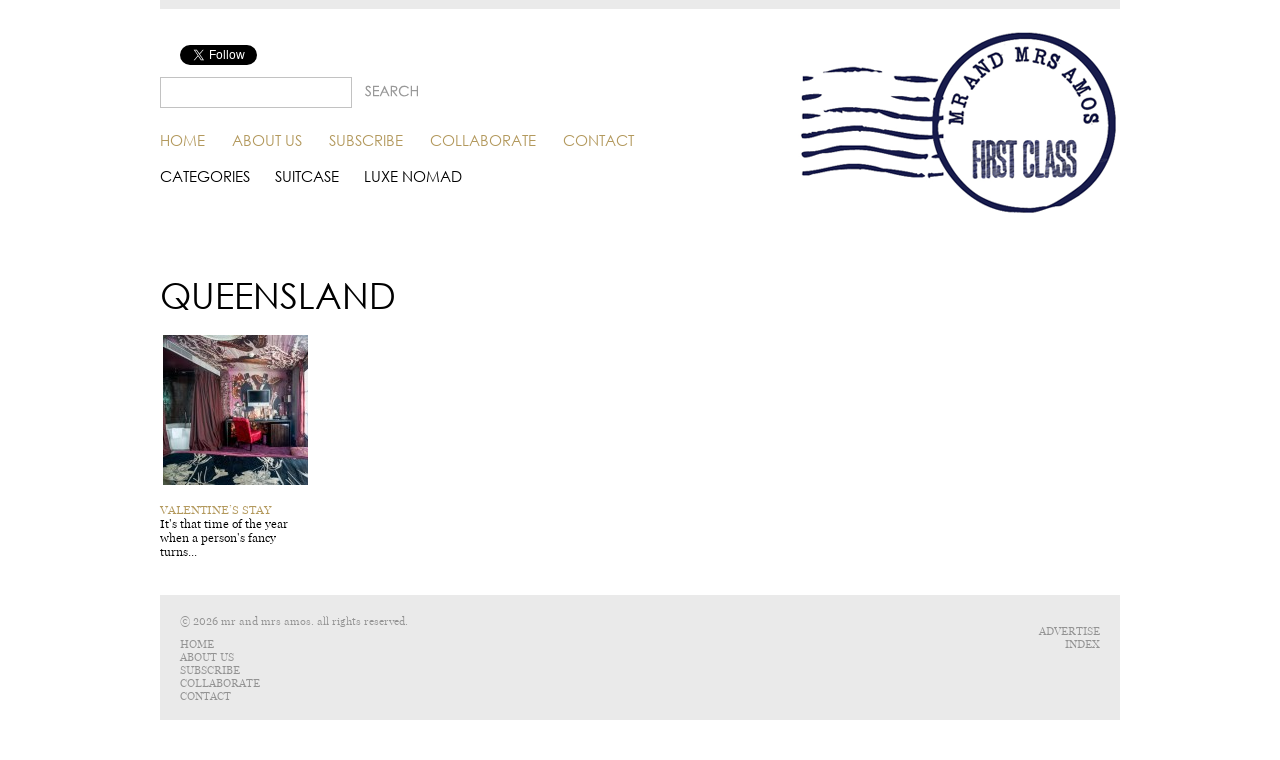

--- FILE ---
content_type: text/html; charset=UTF-8
request_url: https://www.mrandmrsamos.com/tag/queensland/
body_size: 3900
content:
<!DOCTYPE html PUBLIC "-//W3C//DTD XHTML 1.0 Transitional//EN" "http://www.w3.org/TR/xhtml1/DTD/xhtml1-transitional.dtd">
<html xmlns="http://www.w3.org/1999/xhtml">
<head>
<meta http-equiv="Content-Type" content="text/html; charset=UTF-8" />
<title>Queensland | Mr and Mrs Amos</title>
<!-- Website Designed & Developed by Webology - www.webology.net.au -->
<link href="https://www.mrandmrsamos.com/wp-content/themes/mrandmrsamos/style.css" rel="stylesheet" type="text/css" media="screen"/>
<link href="https://www.mrandmrsamos.com/xmlrpc.php" rel="pingback" type="text/css" media="screen"/>

<!-- SEO Ultimate (http://www.seodesignsolutions.com/wordpress-seo/) -->
<!-- /SEO Ultimate -->

<link rel='dns-prefetch' href='//s.w.org' />
<link rel="alternate" type="application/rss+xml" title="Mr and Mrs Amos &raquo; Queensland Tag Feed" href="https://www.mrandmrsamos.com/tag/queensland/feed/" />
		<script type="text/javascript">
			window._wpemojiSettings = {"baseUrl":"https:\/\/s.w.org\/images\/core\/emoji\/2.4\/72x72\/","ext":".png","svgUrl":"https:\/\/s.w.org\/images\/core\/emoji\/2.4\/svg\/","svgExt":".svg","source":{"concatemoji":"https:\/\/www.mrandmrsamos.com\/wp-includes\/js\/wp-emoji-release.min.js?ver=4.9.3"}};
			!function(a,b,c){function d(a,b){var c=String.fromCharCode;l.clearRect(0,0,k.width,k.height),l.fillText(c.apply(this,a),0,0);var d=k.toDataURL();l.clearRect(0,0,k.width,k.height),l.fillText(c.apply(this,b),0,0);var e=k.toDataURL();return d===e}function e(a){var b;if(!l||!l.fillText)return!1;switch(l.textBaseline="top",l.font="600 32px Arial",a){case"flag":return!(b=d([55356,56826,55356,56819],[55356,56826,8203,55356,56819]))&&(b=d([55356,57332,56128,56423,56128,56418,56128,56421,56128,56430,56128,56423,56128,56447],[55356,57332,8203,56128,56423,8203,56128,56418,8203,56128,56421,8203,56128,56430,8203,56128,56423,8203,56128,56447]),!b);case"emoji":return b=d([55357,56692,8205,9792,65039],[55357,56692,8203,9792,65039]),!b}return!1}function f(a){var c=b.createElement("script");c.src=a,c.defer=c.type="text/javascript",b.getElementsByTagName("head")[0].appendChild(c)}var g,h,i,j,k=b.createElement("canvas"),l=k.getContext&&k.getContext("2d");for(j=Array("flag","emoji"),c.supports={everything:!0,everythingExceptFlag:!0},i=0;i<j.length;i++)c.supports[j[i]]=e(j[i]),c.supports.everything=c.supports.everything&&c.supports[j[i]],"flag"!==j[i]&&(c.supports.everythingExceptFlag=c.supports.everythingExceptFlag&&c.supports[j[i]]);c.supports.everythingExceptFlag=c.supports.everythingExceptFlag&&!c.supports.flag,c.DOMReady=!1,c.readyCallback=function(){c.DOMReady=!0},c.supports.everything||(h=function(){c.readyCallback()},b.addEventListener?(b.addEventListener("DOMContentLoaded",h,!1),a.addEventListener("load",h,!1)):(a.attachEvent("onload",h),b.attachEvent("onreadystatechange",function(){"complete"===b.readyState&&c.readyCallback()})),g=c.source||{},g.concatemoji?f(g.concatemoji):g.wpemoji&&g.twemoji&&(f(g.twemoji),f(g.wpemoji)))}(window,document,window._wpemojiSettings);
		</script>
		<style type="text/css">
img.wp-smiley,
img.emoji {
	display: inline !important;
	border: none !important;
	box-shadow: none !important;
	height: 1em !important;
	width: 1em !important;
	margin: 0 .07em !important;
	vertical-align: -0.1em !important;
	background: none !important;
	padding: 0 !important;
}
</style>
<script type='text/javascript' src='https://www.mrandmrsamos.com/wp-includes/js/jquery/jquery.js?ver=1.12.4'></script>
<script type='text/javascript' src='https://www.mrandmrsamos.com/wp-includes/js/jquery/jquery-migrate.min.js?ver=1.4.1'></script>
<script type='text/javascript' src='https://www.mrandmrsamos.com/wp-content/plugins/jj-nextgen-jquery-cycle/script/jquery.cycle.lite.1.0.min.js?ver=4.9.3'></script>
<script type='text/javascript' src='https://www.mrandmrsamos.com/wp-content/plugins/google-analyticator/external-tracking.min.js?ver=6.5.4'></script>
<link rel='https://api.w.org/' href='https://www.mrandmrsamos.com/wp-json/' />
<link rel="EditURI" type="application/rsd+xml" title="RSD" href="https://www.mrandmrsamos.com/xmlrpc.php?rsd" />
<link rel="wlwmanifest" type="application/wlwmanifest+xml" href="https://www.mrandmrsamos.com/wp-includes/wlwmanifest.xml" /> 
<meta name="generator" content="WordPress 4.9.3" />
<!-- <meta name="NextGEN" version="2.2.33" /> -->
<!-- Google Analytics Tracking by Google Analyticator 6.5.4: http://www.videousermanuals.com/google-analyticator/ -->
<script type="text/javascript">
    var analyticsFileTypes = [''];
    var analyticsSnippet = 'disabled';
    var analyticsEventTracking = 'enabled';
</script>
<script type="text/javascript">
	(function(i,s,o,g,r,a,m){i['GoogleAnalyticsObject']=r;i[r]=i[r]||function(){
	(i[r].q=i[r].q||[]).push(arguments)},i[r].l=1*new Date();a=s.createElement(o),
	m=s.getElementsByTagName(o)[0];a.async=1;a.src=g;m.parentNode.insertBefore(a,m)
	})(window,document,'script','//www.google-analytics.com/analytics.js','ga');
	ga('create', 'UA-40277973-1', 'auto');
 
	ga('send', 'pageview');
</script>

</head>
<body>
<div id="fb-root"></div>
<script>(function(d, s, id) {
 var js, fjs = d.getElementsByTagName(s)[0];
  if (d.getElementById(id)) return;
  js = d.createElement(s); js.id = id;
  js.src = "//connect.facebook.net/en_US/all.js#xfbml=1&appId=274816145956189";
  fjs.parentNode.insertBefore(js, fjs);
}(document, 'script', 'facebook-jssdk'));</script>
<div id="wrapper">
  <div id="search">
  		<div class="fb-like alignleft" data-href="http://www.facebook.com/MrAndMrsAmos" data-send="false" data-layout="button_count" data-width="450" data-show-faces="false"></div>
        <div class="alignleft" style="margin-left:20px;">
        <a href="https://twitter.com/mrandmrs_amos" class="twitter-follow-button" data-show-count="false" data-show-screen-name="false">Follow @mrandmrs_amos</a>
<script>!function(d,s,id){var js,fjs=d.getElementsByTagName(s)[0];if(!d.getElementById(id)){js=d.createElement(s);js.id=id;js.src="//platform.twitter.com/widgets.js";fjs.parentNode.insertBefore(js,fjs);}}(document,"script","twitter-wjs");</script>
		</div>
		<br /><br />
<form name="search" method="get" action="https://www.mrandmrsamos.com/">
  <input type="text" value="" name="s" id="s" size="15" />
  <input type="submit" name="submit" value="Search" />
</form>
	
  </div>
    <div id="logo"><img src="https://www.mrandmrsamos.com/wp-content/themes/mrandmrsamos/images/mr&amp;mrsamos.gif" width="322" height="182" alt="Mr &amp; Mrs Amos" /></div>
    <div id="mainnav">
    	<div class="menu-main-nav-container"><ul id="menu-main-nav" class="menu"><li id="menu-item-18" class="menu-item menu-item-type-custom menu-item-object-custom menu-item-18"><a title="Home" href="/">Home</a></li>
<li id="menu-item-63" class="menu-item menu-item-type-post_type menu-item-object-page menu-item-63"><a href="https://www.mrandmrsamos.com/about/">About Us</a></li>
<li id="menu-item-468" class="menu-item menu-item-type-post_type menu-item-object-page menu-item-468"><a href="https://www.mrandmrsamos.com/subscribe/">Subscribe</a></li>
<li id="menu-item-15" class="menu-item menu-item-type-post_type menu-item-object-page menu-item-15"><a href="https://www.mrandmrsamos.com/for-hire/">Collaborate</a></li>
<li id="menu-item-16" class="menu-item menu-item-type-post_type menu-item-object-page menu-item-16"><a href="https://www.mrandmrsamos.com/contact/">Contact</a></li>
</ul></div>        
       
    </div>
    
   <div style="float:left;"> <ul id="nav"  class="drop">
        <li><li class="categories">Categories<ul>	<li class="cat-item cat-item-25"><a href="https://www.mrandmrsamos.com/category/cafes/" >Cafes</a>
</li>
	<li class="cat-item cat-item-30"><a href="https://www.mrandmrsamos.com/category/city-guide/" >City Guide</a>
</li>
	<li class="cat-item cat-item-31"><a href="https://www.mrandmrsamos.com/category/culture/" >Culture</a>
</li>
	<li class="cat-item cat-item-32"><a href="https://www.mrandmrsamos.com/category/eco/" >Eco</a>
</li>
	<li class="cat-item cat-item-33"><a href="https://www.mrandmrsamos.com/category/fashion/" >Fashion</a>
</li>
	<li class="cat-item cat-item-34"><a href="https://www.mrandmrsamos.com/category/gastronomy/" >Gastronomy</a>
</li>
	<li class="cat-item cat-item-8"><a href="https://www.mrandmrsamos.com/category/history/" >History</a>
</li>
	<li class="cat-item cat-item-29"><a href="https://www.mrandmrsamos.com/category/hotels/" >Hotels</a>
</li>
	<li class="cat-item cat-item-11"><a href="https://www.mrandmrsamos.com/category/longread/" >Longread</a>
</li>
	<li class="cat-item cat-item-27"><a href="https://www.mrandmrsamos.com/category/museums/" >Museums</a>
</li>
	<li class="cat-item cat-item-5"><a href="https://www.mrandmrsamos.com/category/palaces/" >Palaces</a>
</li>
	<li class="cat-item cat-item-18"><a href="https://www.mrandmrsamos.com/category/resorts/" >Resorts</a>
</li>
	<li class="cat-item cat-item-24"><a href="https://www.mrandmrsamos.com/category/restaurants/" >Restaurants</a>
</li>
	<li class="cat-item cat-item-15"><a href="https://www.mrandmrsamos.com/category/shopping/" >Shopping</a>
</li>
	<li class="cat-item cat-item-20"><a href="https://www.mrandmrsamos.com/category/spa/" >Spa</a>
</li>
	<li class="cat-item cat-item-1"><a href="https://www.mrandmrsamos.com/category/uncategorized/" >Uncategorized</a>
</li>
</ul></li>            	
            
            </li>
            <li>
            <a href="
             	https://www.mrandmrsamos.com/category/suitcase/             ">Suitcase</a>
            </li>
                         
                <li><a href="https://www.mrandmrsamos.com/luxenomad" ?>Luxe Nomad</a></li>
                
                 </ul></div>
   
   <div class="clearboth"></div>
    <div id="content">
  
    <h1 class="h1margin">Queensland</h1>
    <div id="postSummary">
    	<!-- LATEST POSTS -->
    	        <div class="post">
   	    <a href="https://www.mrandmrsamos.com/2014/02/14"><img width="145" height="150" src="https://www.mrandmrsamos.com/wp-content/uploads/2014/02/130127-44r-145x150.jpg" class="attachment-post-thumbnail size-post-thumbnail wp-post-image" alt="" srcset="https://www.mrandmrsamos.com/wp-content/uploads/2014/02/130127-44r-145x150.jpg 145w, https://www.mrandmrsamos.com/wp-content/uploads/2014/02/130127-44r.jpg 460w" sizes="(max-width: 145px) 100vw, 145px" /></a>
        <a href="https://www.mrandmrsamos.com/2014/02/14"><span class="postTitle">Valentine&#8217;s Stay</span></a>
        <br />
   	    It's that time of the year when a person's fancy turns...</div>
       		    
    	

        
    </div>
   </div>
   
   <div id="footer">
  <div id="footerlinks"> &copy; 2026 mr and mrs amos. all rights reserved.
    <div class="menu-main-nav-container"><ul id="menu-main-nav-1" class="menu"><li class="menu-item menu-item-type-custom menu-item-object-custom menu-item-18"><a title="Home" href="/">Home</a></li>
<li class="menu-item menu-item-type-post_type menu-item-object-page menu-item-63"><a href="https://www.mrandmrsamos.com/about/">About Us</a></li>
<li class="menu-item menu-item-type-post_type menu-item-object-page menu-item-468"><a href="https://www.mrandmrsamos.com/subscribe/">Subscribe</a></li>
<li class="menu-item menu-item-type-post_type menu-item-object-page menu-item-15"><a href="https://www.mrandmrsamos.com/for-hire/">Collaborate</a></li>
<li class="menu-item menu-item-type-post_type menu-item-object-page menu-item-16"><a href="https://www.mrandmrsamos.com/contact/">Contact</a></li>
</ul></div>  </div>
  <div id="footerlinksRight">
  	<div class="menu-footer-navigation-container"><ul id="menu-footer-navigation" class="menu"><li id="menu-item-353" class="menu-item menu-item-type-post_type menu-item-object-page menu-item-353"><a href="https://www.mrandmrsamos.com/advertise/">Advertise</a></li>
<li id="menu-item-354" class="menu-item menu-item-type-post_type menu-item-object-page menu-item-354"><a href="https://www.mrandmrsamos.com/index-tags/">Index</a></li>
</ul></div>  </div>
</div>
<div id="admin"><a href="https://www.mrandmrsamos.com/wp-admin">ADMIN</a></div>

--- FILE ---
content_type: text/css
request_url: https://www.mrandmrsamos.com/wp-content/themes/mrandmrsamos/style.css
body_size: -24
content:
@charset "UTF-8";
/* 
	Theme Name: Mr and Mrs Amos
	Theme URL: https://www.mrandmrsamos.com
	Description: Custom designed and built theme for the Mr and Mrs Amos website.
	Version: 1.0
	Author: Ari Rizos, Webology
	AuthorURL: http://www.webology.net.au
*/

@import url("css/master.css");
@import url("css/font-face.css");
@import url("css/wordpress.css");

--- FILE ---
content_type: text/css
request_url: https://www.mrandmrsamos.com/wp-content/themes/mrandmrsamos/css/master.css
body_size: 2722
content:
@charset "UTF-8";
/* CSS Document

COLOURS

Coffee - #b3995d;
Light Coffee - #e1d3bc

 */

* {
	margin: 0;
	padding: 0;
}
.gallery-name {
	position: absolute;
	top: 0px;
	left: 0px;
}
.gallery-description {
	position: absolute;
	top: 50px;
	left: 0px;
}
body {
	font-family: 'georgia_light', Georgia, "Times New Roman", Times, serif;
	font-size: 14px;
	color: #000;
}
#wrapper {
	margin: 0 auto;
	width: 960px;
	border-top: solid 9px #eaeaea;
}
#search {
	padding-top: 36px;
	width: 630px;
	height: 85px;
	float: left;
}
#search input[type="text"] {
	width: 180px;
	height: 29px;
	border: 1px solid #c2c2c2;
}
#search input[type="submit"] {
	background: #ffffff url('images/search-button.gif') center no-repeat;
	text-indent: -99999px;
	width: 53px;
	height: 12px;
	margin-left: 10px;
	border: 0;
}

.mc-field-group input {
	width: 50%;
	margin-top:5px;
	height: 29px;
	border: 1px solid #c2c2c2;
}

#logo {
	padding-top: 22px;
	float: right;
	width: 322px;
}
#comments {
	margin-top: 50px;
	width: 710px;
	clear: both;
}
blockquote {
	font-size: 21px;
	font-family: 'CenturyGothic', Century Gothic, sans-serif;
	font-weight: 100;
	text-transform: uppercase;
	background-color: #e1d3bc;
	padding: 30px 25px 10px 25px;
	margin-bottom: 20px;
}
#content {
	margin-top: 20px;
}
.facebookLike {
	margin: 0px 20px 10px 0px;
}
.twitterFollow {
	margin-bottom: 10px;
}
#slideshow {
	float: left;
	width: 710px;
	height: 475px;
	margin-bottom: 10px;
}
#featureStoryAdvertisement {
	float: right;
	width: 230px;
	height: 475px;
	background-color: #e1d3bc;
}

#featureStoryAdvertisement img {
	width: 230px;
}
.authorInformation {
	padding-bottom: 15px;
	padding-top: 3px;
	font-size: 11px;
	color: #999;
	font-style: italic;
}
#tags {
	float: left;
	font-family: 'CenturyGothic', Century Gothic, sans-serif;
	width: 710px;
	font-size: 12px;
	text-transform: uppercase;
	color: #b3995d;
	margin-bottom: 50px;
}
#tags a {
	margin-right: 10px;
	display: inline-block;
}
#share {
	float: right;
	width: 230px;
	margin-bottom: 50px;/*padding-top:32px;*/
}
#shareLostFound {
	float: right;
	width: 230px;
	margin-bottom: 50px;
	padding-top: 0px;
}
#footer {
	background-color: #eaeaea;
	padding: 20px;
	font-size: 11px;
	color: #939393;
	clear: both;
	margin: 50px 0px 20px 0px;
	overflow: auto;
}
#admin {
	padding: 0px 0px 20px 20px;
	font-size: 11px;
	color: #939393;
	clear: both;
	margin: 0px 0px 20px 0px;
	overflow: auto;
}
/**************************************************
SUITCASE STRUCTURE
*************************************************/

#suitcaseFeature {
	width: 475px;
	height: 475px;
	float: left;
}
#suitcaseContent {
	width: 465px;
	float: left;
	padding-left: 20px;
}

#suitcaseFeature img {
  /*centering image */
	display: block;
  margin-left: auto;
  margin-right: auto;

}
#buyNowLink {
	margin-top: 25px;
}
#suitcasePostSummary {
	margin-top: 70px;
	width: 650px;
	float: left;
	display: block;
}



/**************************************************
LINKS
*************************************************/
a:link {
	color: #b3995d;
	text-decoration: none;
}
a:visited {
	color: #b3995d;
	text-decoration: none;
}
a:hover {
	color: #000;
	text-decoration: none;
}
a:active {
	color: #b3995d;
	text-decoration: none;
}
h3 a:link {
	color: #000;
	text-decoration: none;
}
h3 a:visited {
	color: #000;
	text-decoration: none;
}
h3 a:hover {
	color: #b3995d;
	text-decoration: none;
}
h3 a:active {
	color: #000;
	text-decoration: none;
}
h4 a:link {
	color: #000;
	text-decoration: none;
}
h4 a:visited {
	color: #000;
	text-decoration: none;
}
h4 a:hover {
	color: #b3995d;
	text-decoration: none;
}
h4 a:active {
	color: #000;
	text-decoration: none;
}
h5 a:link {
	color: #000;
	text-decoration: none;
}
h5 a:visited {
	color: #000;
	text-decoration: none;
}
h5 a:hover {
	color: #939393;
	text-decoration: none;
}
h5 a:active {
	color: #939393;
	text-decoration: none;
}

#admin a:link {
	color: #939393;
	text-decoration: none;
}
#admin a:visited {
	color: #939393;
	text-decoration: none;
}
#admin a:hover {
	color: #939393;
	text-decoration: none;
}
#admin a:active {
	color: #939393;
	text-decoration: none;
}

/**************************************************
NAVIGATION
*************************************************/

#mainnav {
	width: 630px;
	float: left;
	font-family: 'CenturyGothic', Century Gothic, sans-serif;
	font-size: 15px;
	color: #b3995d;
}
#mainnav li {
	padding: 0;
	list-style-type: none;
	float: left; /*horizontal navigation*/
}
#mainnav li a {
	border: 0;
	display: block;
	text-decoration: none;
	margin-right: 27px; /* space between each link */
	text-transform: uppercase;
	color: #b3995d;
}
#mainnav li a:hover {
	color: #000;
}
#blognav {
	float:right;
	
	
}

#printshopbutton {
	font-family: 'CenturyGothic', Century Gothic, sans-serif;
	font-size: 18px;
	background-color: #b3995d;
	padding: 12px 15px;
	color: #FFF;
	margin-top: 23px;
	margin-right: 30px;
}

#printshopbutton a {
	color:#FFF;
	text-decoration:none;	
}

#printshopbutton a:hover {
	color:#000;
	text-decoration:none;	
}
/*---- CROSS BROWSER DROPDOWN MENU ----*/
ul#nav {
	padding-top: 17px;
	font-family: 'CenturyGothic', Century Gothic, sans-serif;
	font-size: 15px;
	clear: both;
	text-transform: uppercase;
}
ul.drop a {
	border: 0;
	display: block;
	text-decoration: none; /* margin: 0px 13px 0px 13px; space between each link */
	text-transform: uppercase;
	color: #000;
}
ul.drop a:hover {
	color: #b3995d;
}
ul.drop, ul.drop li, ul.drop ul {
	list-style: none;
	margin: 0;
	padding: 0;
}
ul.drop {
	position: relative;
	z-index: 597;
	float: right;
}
ul.drop li {
	float: left;
	line-height: 1.3em;
	vertical-align: middle;
	zoom: 1;
	margin: 0px 25px 0px 0px;
}
ul.drop li.hover, ul.drop li:hover {
	position: relative;
	z-index: 599;
	cursor: default;
	color: #b3995d;
}
ul.drop ul {
	visibility: hidden;
	position: absolute;
	top: 100%;
	left: 0px;
	z-index: 598;
	background-color: #FFF;
	text-align: left;
	padding: 5px;
}
ul.drop ul li {
	float: none;
}
ul.drop ul ul {
	top: -2px;
	left: 100%;
}
ul.drop li:hover > ul {
	visibility: visible;
	color: #b3995d;
}
#footerlinks {
	width: 540px;
	float: left;
}
#footerlinks ul {
	list-style: none;
	margin-top: 10px;
}
#footerlinks ul li a {
	text-transform: uppercase;
	color: #939393;
	margin: 1px 0px;
}
#footerlinks ul li a:hover {
	text-decoration: underline;
}
#footerlinksRight {
	float: right;
	width: 340px;
	text-align: right;
}
#footerlinksRight ul {
	list-style: none;
	margin-top: 10px;
}
#footerlinksRight ul li a {
	text-transform: uppercase;
	color: #939393;
	margin: 1px 0px;
}
#footerlinksRight ul li a:hover {
	text-decoration: underline;
}




/**************************************************
TYPE
*************************************************/
h1 {
	font-size: 36px;
	font-family: 'CenturyGothic', Century Gothic, sans-serif;
	font-weight: 100;
	text-transform: uppercase;
	margin-top: 40px;
	clear: both; /*Required for the LATEST text on the home page*/
}
#content h1 {
	font-size: 36px;
	font-family: 'CenturyGothic', Century Gothic, sans-serif;
	font-weight: 100;
	text-transform: uppercase;
	padding-top: 20px;
}
#suitcaseContent h1 {
	font-size: 15px;
	font-family: 'CenturyGothic', Century Gothic, sans-serif;
	text-transform: uppercase;
	margin: 0px 0px 11px 0px;
	font-weight: normal;
	padding: 0px 0px 0px 0px;
}
#postSummary h1 {
	margin: 0px 0px 11px 0px;
}
#postContent h1 {
	float: left;
	font-size: 25px;
	font-family: 'CenturyGothic', Century Gothic, sans-serif;
	font-weight: 100;
	text-transform: uppercase;
	margin: -12px 10px 0 0;
	padding: 0;
}
#postContentLostFound h1 {
	float: left;
	font-size: 25px;
	font-family: 'CenturyGothic', Century Gothic, sans-serif;
	font-weight: 100;
	text-transform: uppercase;
	margin: -12px 10px 0 0;
	padding: 0;
}
#galleryContent h1 {
	font-size: 25px;
	font-family: 'CenturyGothic', Century Gothic, sans-serif;
	font-weight: 100;
	text-transform: uppercase;
	margin: 0px 10px 15px 0;
	padding: 0;
}
.h1margin {
	margin-bottom: 18px;
}
h2 {
	font-size: 22px;
	color: #999;
	font-weight: normal;
	font-family: Georgia, "Times New Roman", Times, serif;
	font-style: italic;
}
h3 {
	float: left;
	font-size: 25px;
	font-family: 'CenturyGothic', Century Gothic, sans-serif;
	font-weight: 100;
	text-transform: uppercase;
	margin: -12px 10px 0 0;
}
#respond h3 {
	font-size: 25px;
	font-family: 'CenturyGothic', Century Gothic, sans-serif;
	font-weight: 100;
	text-transform: uppercase;
	margin-bottom: 10px;
	padding: 0;
	float: none;
}
h4 {
	font-size: 25px;
	font-family: 'CenturyGothic', Century Gothic, sans-serif;
	font-weight: 100;
	text-transform: uppercase;
	margin: 0px 10px 15px 0;
}
h5 {
	font-size: 25px;
	font-family: 'CenturyGothic', Century Gothic, sans-serif;
	font-weight: 100;
	text-transform: uppercase;
	margin: 25px 10px 15px 0;
}
h6 {
	font-size: 15px;
	font-family: 'CenturyGothic', Century Gothic, sans-serif;
	text-transform: uppercase;
	margin: 25px 0px 3px 0;
	font-weight: normal;
}
#postContent p {
	line-height: 140%;
	margin-bottom: 20px;
}
.featurePhotoTag {
	width: 710px;
	font-style: italic;
	color: #999;/*height: 20px;
	display:block;*/
}
#featureExcerpt {
	padding: 0 0 20px 0;
	width: 710px;
	line-height: 140%;
}
#postContent {
	width: 710px;
	padding-top: 10px;
	padding-bottom: 40px;
	float: left;
}
#postContentLostFound {
	width: 710px;
	padding-top: 10px;
	padding-bottom: 40px;
	float: left;
}
#postContentLostFound p {
	line-height: 140%;
	margin-bottom: 20px;
}
#galleryContent {
	width: 710px;
	padding-top: 10px;
	float: left;
	line-height: 140%;
}
#galleryContent p {
	line-height: 140%;
	margin-bottom: 20px;
}
.continueReading {
	font-family: Century Gothic, sans-serif;
	font-size: 15px;
	color: #b3995d;
	text-transform: uppercase;
	margin-top: 5px;
}
.tags {
	font-family: Georgia, "Times New Roman", Times, serif;
	font-size: 12px;
	font-style: italic;
	height: 22px;
	text-transform: capitalize;
}
.share {
	font-size: 12px;
	font-style: italic;
	height: 12px;
	display: block;
}
#postContent ul {
	padding-left: 20px;
}

a img {
	text-decoration: none;
	border: 0 none;
	}

/**************************************************
POST LISTINGS
*************************************************/
#postSummary {
	width: 650px;
	float: left;
	display: block;
}
.post {
	width: 150px;
	height: 260px;
	float: left;
	margin-right: 10px;
	font-size: 12px;
}
.postTitle {
	color: #b3995d;
	text-transform: uppercase;
}
.post img {
	margin-bottom: 18px;
	display: block;
  margin-left: auto;
  margin-right: auto;
}

/**************************************************
HOME ADVERT
*************************************************/
#homeadvertising {
	float: right;
	display:block;
	width:230px;
	height:470px;
	margin-right:13px;
}

/**************************************************
SOCIAL FOLLOW ICONS
*************************************************/

.twitter-follow-button {
	margin-bottom: 10px;
}
.fb-like {
	margin-bottom: 10px;
	margin-rigth: 10px;
}
/*
ADD THIS STYLING
*/
.addthis_default_style a {
	margin-right: 20px;
}
/**************************************************
TAG INDEX PAGE
*************************************************/
#tag-index .post-tags {
	width: 25%;
	margin-right: 5%;
	float: left;
	display: block;
	margin-bottom: 3em;
}
#tag-index ul {
	list-style: none;
	margin-top: 20px;
}
.clearfix::before, .clearfix::after {
	content: "";
	display: table;
}
.clearfix::after {
	clear: both;
}
.ngg-slideshow-title {
	color: #999;
	font-style: italic;
	text-align: center;
}
#nextImage {
	position: relative;
	top: 7px;
	left: 690px;
	z-index: 999999999999999999999;
}
#prevImage {
	position: relative;
	top: 7px;
	z-index: 999999999999999999998;
	left: -23px;
}
#imageTitleSlideshow {
	padding-bottom:20px;
	font-style: italic;
	text-align: center;
	width: 710px;
	color: #999;
	height:20px;
	display:block;
	overflow:auto;
}

.imageDescription {
	display: none;
}
/* give each slide the same dimensions */
#mainSlideShow div {
	width: 710px;
	height: 475px;
}
/* make sure each slide image is centered */
#mainSlideShow div img {
	margin: auto;
	display: block
}

/*--------------------------------------------------------
	LUXE NOMAD SIDE BAR 
--------------------------------------------------------*/

#share h2{
	font-size:15px;
	font-family: 'CenturyGothic', Century Gothic, sans-serif;
	font-weight: 100;
	text-transform: uppercase;
	color:#000;
	font-style:normal;
	padding: 35px 0px 10px 0px;
}

#share ul {
	list-style:none;
}

#share ul li{
	padding-bottom:3px;
}

#share ul li a{
	color:#000;
	font-family: 'georgia_light', Georgia, "Times New Roman", Times, serif;
	font-size: 12px;
	font-style:italic;
	text-transform:capitalize;
}	




/*--------------------------------------------------------
	FORMS 
--------------------------------------------------------*/
input[type="text"] {
	background-color: #FFF;
	border: 1px solid;
	border-color: #CCC;
	margin-bottom: 15px;
	padding-left: 10px;
	height: 29px;
	color: #000;
	font-family: Georgia, "Times New Roman", Times, serif;
}

input[type="email"] {
	background-color: #FFF;
	border: 1px solid;
	border-color: #CCC;
	margin-bottom: 15px;
	padding-left: 10px;
	height: 29px;
	color: #000;
	font-family: Georgia, "Times New Roman", Times, serif;
}
textarea {
	background-color: #FFF;
	border: 1px solid;
	border-color: #CCC;
	width: 200px;
	margin-bottom: 15px;
	padding-left: 10px;
	color: #000;
	font-family: Georgia, "Times New Roman", Times, serif;
}
#postContent input[type="submit"] {
	background: #ffffff url('images/subscribe-button.gif') center no-repeat;
	text-indent: -99999px;
	width: 83px;
	height: 28px;
	border: 0;
}
/*--------------------------------------------------------
	COMMENTS NOTES 
--------------------------------------------------------*/

#commentForm {
	padding-top: 40px;
}
#comments ol {
	list-style: none;
}
.comment-notes {
	padding-bottom: 20px;
}
#comments label {
	padding-right: 40px;
}
#comments input[type="submit"] {
	background: #ffffff url('images/subscribe-button.gif') center no-repeat;
	text-indent: -99999px;
	width: 83px;
	height: 28px;
	border: 0;
}
#comments input[type="text"] {
	background-color: #FFF;
	border: 1px solid;
	border-color: #CCC;
	width: 500px;
	margin-bottom: 15px;
	padding-left: 10px;
	height: 29px;
	color: #000;
	font-family: Georgia, "Times New Roman", Times, serif;
}
#comments textarea {
	background-color: #FFF;
	border: 1px solid;
	border-color: #CCC;
	width: 500px;
	margin-bottom: 15px;
	padding: 10px 0px 10px 10px;
	color: #000;
	font-family: Georgia, "Times New Roman", Times, serif;
}
commentlist .quote {
/*background:url(http://www.yoursite.com/images/bg_quote.gif) no-repeat top right;*/
}
.commentlist li {
	padding: 20px;
	margin-top: 15px;
	/*background:#454545 url(http://www.yoursite.com/images/bg_commentlist.gif) bottom no-repeat;*/
	background-color: #EAEAEA;
	color: #000;
}
.commentlist cite {
	display: block;
	font-style: italic;
	margin: 10px 0px 10px 20px;
	color: #999;
	font-size: 12px;
}
.commentlist cite a:link, .commentlist cite a:visited {
	color: #000;
	text-decoration: none;
}
.commentlist cite a:hover, .commentlist cite a:active {
	color: #000;
	text-decoration: underline;
}
/**************************************************
LARGE END AND START QUOTES
*************************************************/
.bqstart {
	float: left;
	height: 45px;
	margin-top: -20px;
	padding-top: 45px;
	margin-bottom: -60px;
	font-size: 800%;
	color: #999;
}
.bqend {
	float: right;
	height: 25px;
	padding-top: 33px;
	font-size: 800%;
	color: #999;
}


/**ADMIN STYLES**/

.business_manager_extras div{
margin: 10px;
}

.business_manager_extras div label{
width: 100px;
float: left;
}/**ADMIN STYLES**/

.business_manager_extras div input {
	width:100%;
}

input .nm_mc_input {
	width: 300px;
}




--- FILE ---
content_type: text/css
request_url: https://www.mrandmrsamos.com/wp-content/themes/mrandmrsamos/css/font-face.css
body_size: -13
content:
/* Generated by Font Squirrel (http://www.fontsquirrel.com) on August 26, 2012 */



@font-face {
    font-family: 'georgia_light';
		src: url('sd_georgia_light-webfont.eot');
		src: url('sd_georgia_light-webfont.eot?#iefix') format('embedded-opentype'),
			 url('sd_georgia_light-webfont.woff') format('woff'),
			 url('sd_georgia_light-webfont.ttf') format('truetype'),
			 url('sd_georgia_light-webfont.svg#sd_georgia_lightregular') format('svg');
		font-weight: normal;
		font-style: normal;

}

@font-face {
    font-family: 'CenturyGothic';
		src: url('centurygothic.eot');
		src: url('centurygothic.eot?#iefix') format('embedded-opentype'),
				 url('centurygothic.woff') format('woff'),
				 url('centurygothic.ttf') format('truetype'),
				 url('centurygothic.svg#centurygothic') format('svg');
		font-weight: normal;
		font-style: normal;

}

--- FILE ---
content_type: text/css
request_url: https://www.mrandmrsamos.com/wp-content/themes/mrandmrsamos/css/wordpress.css
body_size: -33
content:
@charset "UTF-8";
/* CSS Document */


/* Wordpress Default Classes for Editor */

img.centered, .alightcenter, div.alightcenter {
	display:block;
	margin-left:auto;
	margin-right:auto;
}
.alignleft {
	float:left;
}
.alignright {
	float:right;
}
.clearboth {
	clear:both;
}

.wp-caption {
	border:1px solid #ddd;
	text-align: center;
	background-color:#d4d4d4;
	padding-top:4px;
	margin:10px;
}

.wp-caption img {
	margin:0;
	padding: 0;
	border: 0 none;
}

.wp-caption p.wp-caption-text {
	font-size:0.85em;
	line-height: 1.214em;
	padding: 0 4px 5px;
	margin:0;
}


--- FILE ---
content_type: text/plain
request_url: https://www.google-analytics.com/j/collect?v=1&_v=j102&a=391050897&t=pageview&_s=1&dl=https%3A%2F%2Fwww.mrandmrsamos.com%2Ftag%2Fqueensland%2F&ul=en-us%40posix&dt=Queensland%20%7C%20Mr%20and%20Mrs%20Amos&sr=1280x720&vp=1280x720&_u=IEBAAEABAAAAACAAI~&jid=801894518&gjid=744957993&cid=1413464106.1768787167&tid=UA-40277973-1&_gid=197380611.1768787167&_r=1&_slc=1&z=1929417859
body_size: -451
content:
2,cG-S5SSKE13H3